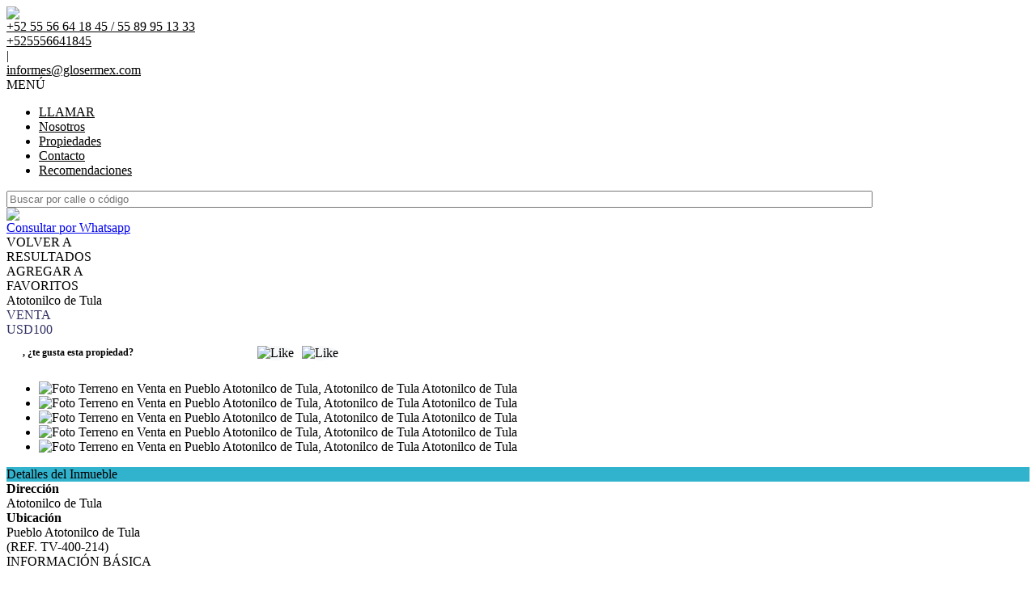

--- FILE ---
content_type: text/html; charset=utf-8
request_url: https://www.glosermex.com/p/5021192-Terreno-en-Venta-en-Pueblo-Atotonilco-de-Tula-Atotonilco-de-Tula
body_size: 19854
content:


<!DOCTYPE html PUBLIC "-//W3C//DTD XHTML 1.0 Transitional//EN" "http://www.w3.org/TR/xhtml1/DTD/xhtml1-transitional.dtd">
<html xmlns="http://www.w3.org/1999/xhtml"  lang="es-AR">
<head>
<meta http-equiv="Content-Type" content="text/html; charset=utf-8" />
<meta name="viewport" content="width=device-width, initial-scale=1, maximum-scale=1, user-scalable=0"/> <!--320-->
<meta content="all" name="robots" />
<meta content="global" name="distribution" />
<meta content="7 days" name="Revisit" />
<meta name="AUTHOR" content="Tokko Broker">
<script type="text/javascript" src="https://static.tokkobroker.com/tfw/js/utils.eb8929bff3ac.js"></script>
<script>

var is_home = false
var is_listado = false

</script>





<!-- Google tag (gtag.js) -->
<script async src="https://www.googletagmanager.com/gtag/js?id=G-17PZHDHJZ9"></script>
<script>
  window.dataLayer = window.dataLayer || [];
  function gtag(){dataLayer.push(arguments);}
  gtag('js', new Date());
  
</script>






  <meta property="og:url" content="https://glosermex.com/p/5021192-Terreno-en-Venta-en-Pueblo-Atotonilco-de-Tula-Atotonilco-de-Tula"/>
  <meta property="og:title" content="Terreno en Venta en Pueblo Atotonilco de Tula - Atotonilco de Tula"/>
  <meta property="og:image" content="https://static.tokkobroker.com/pictures/27397463743976505726786340593205803225389454916457708118219006800168752200972.jpg"/>
  <meta property="og:type" content="article">
  
    <meta property="og:description" content="TV-400-214 
Parque industrial en desarrollo, ubicado al norte del Estado de México colindante con el Estado de Hidalgo. Acceso principal sobre la carretera Jorobas - Tula y a 8 minutos de la Autopista México - Querétaro y de su entronque al Arco Circuito Exterior Mexiquense que conecta hacia la zona del Aeropuerto de CDMX sin cruzar por el centro del área metropolitana, y a 30 minutos al entronque del Arco Norte que conecta los estados de Puebla y Querétaro. El parque cuenta con lotes desde 10,000 m2 en adelante con opción de venta de terrenos, desarrollos BTS (a la medida) en renta o venta, algunos lotes cuentan con opción de espuela de ferrocarril con servicios provistos por KCS y/o Ferromex. Cada lote se entregará con servicios de luz, agua y drenaje a pie de lote, tienen uso de suelo para industria grande, transporte publico frente al acceso principal del parque. Ideal para empresas de manufactura o distribución que requieren amplios espacios muy cerca de la zona metropolitana de la CDMX. Capacidad para construir una sola nave de 75,000 m2 aproximadamente o de acuerdo a proyecto. Amplias alternativas de construcción y oportunidades de operación para distintos tipos de cliente sin importar su giro (químicos, petroquímicos, automotriz, farmacéuticos, alimentos, distribución, etc). 
Si requiere de mayor información por favor comuníquese con nosotros, será un gusto apoyarle a concretar su proyecto."/>
  

  <meta name="twitter:card" content="summary_large_image" />
  <meta name="twitter:title" content="Terreno en Venta en Pueblo Atotonilco de Tula - Atotonilco de Tula" />
  
    <meta name="twitter:description" content="TV-400-214 
Parque industrial en desarrollo, ubicado al norte del Estado de México colindante con el Estado de Hidalgo. Acceso principal sobre la carretera Jorobas - Tula y a 8 minutos de la Autopista México - Querétaro y de su entronque al Arco Circuito Exterior Mexiquense que conecta hacia la zona del Aeropuerto de CDMX sin cruzar por el centro del área metropolitana, y a 30 minutos al entronque del Arco Norte que conecta los estados de Puebla y Querétaro. El parque cuenta con lotes desde 10,000 m2 en adelante con opción de venta de terrenos, desarrollos BTS (a la medida) en renta o venta, algunos lotes cuentan con opción de espuela de ferrocarril con servicios provistos por KCS y/o Ferromex. Cada lote se entregará con servicios de luz, agua y drenaje a pie de lote, tienen uso de suelo para industria grande, transporte publico frente al acceso principal del parque. Ideal para empresas de manufactura o distribución que requieren amplios espacios muy cerca de la zona metropolitana de la CDMX. Capacidad para construir una sola nave de 75,000 m2 aproximadamente o de acuerdo a proyecto. Amplias alternativas de construcción y oportunidades de operación para distintos tipos de cliente sin importar su giro (químicos, petroquímicos, automotriz, farmacéuticos, alimentos, distribución, etc). 
Si requiere de mayor información por favor comuníquese con nosotros, será un gusto apoyarle a concretar su proyecto." />
  

  <meta name="twitter:image" content="https://static.tokkobroker.com/pictures/27397463743976505726786340593205803225389454916457708118219006800168752200972.jpg" />



  <meta name="title" content="Global Services - Soluciones profesionales en Bienes Raíces  - Terreno en Venta en Pueblo Atotonilco de Tula - Atotonilco de Tula" />
  <meta name="description" content="Global Services - Soluciones profesionales en Bienes Raíces  - Terreno en Venta en Pueblo Atotonilco de Tula - Atotonilco de Tula" />


<meta name="keywords" content="Alquiler de naves industriales en Ciudad de México, Alquiler de bodegas en CDMX para logística, Alquiler de bodegas en EdoMex para logística, Propiedades industriales con amplio espacio de almacenamiento, Oficinas en renta cerca de Santa Fe, Oficinas en renta en zonas industriales, Venta de naves industriales en Estado de México, bodegas, bodega, terreno, patio de encierro, CEDIS, centro de distribución, oficina, oficinas, última milla, andenes, racks, last mile, nave industrial, industrial, e-commerce, comercio electrónico, alquiler de naves industriales, alquiler de bodegas industriales, propiedades industriales, inmuebles comerciales, distribución, manufactura, retail, logistica, logisticos, 3PL, almacén, almacenes, docks, " />



<link href="https://fonts.googleapis.com/css?family=Montserrat:400,700|PT+Sans" rel="stylesheet">

<title>Global Services - Soluciones profesionales en Bienes Raíces - Terreno en Venta en Pueblo Atotonilco de Tula - Atotonilco de Tula</title>
<link href="https://static.tokkobroker.com/tfw/css/normalize.7caceed67722.css" rel="stylesheet" />

<link href="https://static.tokkobroker.com/tfw/css/estilo.f0dbf223be20.css" rel="stylesheet" />
<link href="https://static.tokkobroker.com/tfw/css/animate.404020c62cd1.css" rel="stylesheet" />
<link href="https://static.tokkobroker.com/tfw/css/print.1a52917c062b.css" rel="stylesheet" />








<link rel="icon" type="image/png" href="/favicon.ico"/>
<link rel="stylesheet" href="https://static.tokkobroker.com/tfw/css/font-awesome.min.bf0c425cdb73.css">
<link rel="stylesheet" href="https://static.tokkobroker.com/tfw/css/tokko-icons.982773fa9f2d.css">
<link href="https://fonts.googleapis.com/css2?family=Nunito+Sans:ital,wght@0,200;0,300;0,400;0,600;0,700;0,800;0,900;1,200;1,300;1,400;1,600;1,700;1,800;1,900&display=swap" rel="stylesheet">
<link href='https://fonts.googleapis.com/css?family=Yanone+Kaffeesatz:400,300' rel='stylesheet' type='text/css'>
<link href='https://fonts.googleapis.com/css?family=Open+Sans:400,300,700' rel='stylesheet' type='text/css'>
<link href="https://static.tokkobroker.com/tfw/css/jquery.bxslider.dd2e67415640.css" rel="stylesheet" />
<link href="https://static.tokkobroker.com/tfw/css/jquery-ui-1.11.14.201a8b5fc41b.css" />
<script src="https://static.tokkobroker.com/tfw/js/jquery-1.10.1.min.4b5f62f5d972.js"></script>
<script src="https://static.tokkobroker.com/tfw/js/jquery-ui-1.11.14.42fbc7043183.js"></script>
<script type="text/javascript" src="https://static.tokkobroker.com/tfw/js/jquery.sticky.112dbba9abde.js"></script>
<script type="text/javascript">var switchTo5x=true;</script>


<script type="text/javascript" src="https://static.tokkobroker.com/tfw/js/jquery.youtubebackground.80e8f9c0ae6c.js"></script>

<script type="text/javascript" src="https://ss.sharethis.com/loader.js"></script>
<script type="text/javascript" src="https://ws.sharethis.com/button/buttons.js"></script>

<script>
  function fh_star_unstar_prop(evt, prop_id ){
    evt.preventDefault();
    star_unstar_prop(prop_id);
  }

  function star_unstar_prop(id){
    if ($('.star-'+id).is(":visible")){
        star_remove_prop(id)
    }else{
        star_prop(id)
    }
  }

  function star_prop(id){
    /**
     * Marca una propiedad como Favorita.
     * Agrega 1 al contador de Propiedades Favoritas de la página.
     * En los templates viejos, muestra el contador, si no era visible.
     * En los templates nuevos, cambia el valor también para el contador del menu mobile.
    */
    $('.star-'+id).show();
    var jqxhr = $.ajax('/add_star/'+id)
    .done(function(result){
        let old_value = parseInt($('#favcounter').html())
        let new_value = old_value + 1
        $('#favcounter').html(new_value)

        //si hay menu mobile (nuevos templates)
        if($('#m-favcounter').length > 0){
            $('#m-favcounter').html(`(${new_value})`)
        }else{
            $('#fav-btn').show();
        }
    })
}

function star_remove_prop(id){
    /**
     * Desmarca una propiedad como Favorita.
     * Resta 1 al contador de Propiedades Favoritas de la página.
     * En los templates viejos, oculta el contador, si se llegó a 0 favoritas.
     * En los templates nuevos, cambia el valor también para el contador del menu mobile.
    */
    $('.star-'+id).hide();
    var jqxhr = $.ajax('/remove_star/'+id)
    .done(function(result){
        let old_value = parseInt($('#favcounter').html())
        let new_value = old_value - 1
        $('#favcounter').html(new_value)
        if($('#m-favcounter').length > 0){
            if(new_value == 0){
                $('#m-favcounter').html('')
            }else{
                $('#m-favcounter').html(`(${new_value})`)
            }
        }else{
            if (new_value < 1){ $('#fav-btn').hide();}
        }
        if($('#favprop_'+id).length > 0)
          $('#favprop_'+id).remove()
        if(new_value == 0){
          $('#no-favourites-message').show();
        }
    })
}

</script>

</head>

<style>
  :root {
  --color-background-b: #ffffff;
  --color-opposite-b: #000000;
}
.bgcolorB {background-color: var(--color-background-b) !important; }
.colorOppositeB{color: var(--color-opposite-b) !important;}
.bgcolorA {background-color: #ffffff !important; }
.bgcolorC {background-color: #32b3cd !important; border-color: #333366 !important; }
.bgcolorCwithText {background-color: #32b3cd !important; color: #000000!important;}
.textColorC{color: #32b3cd!important;}
.textColorCopositte{color: #000000!important;}
.detalleColor { background-color: #333366 !important ; color: #FFFFFF !important ;}
.colorDetalleAfter::after { color: #333366 !important ; }
.detalleColorText { color: #333366 !important ; }
#buscador02 .selectbox .selected {
  background-color: #333366 !important ;
  color: #FFFFFF !important ;
}
.detallefocus option:selected,
.detallefocus option:active,
.detallefocus option:focus,
.detallefocus option:checked  {
  background-color: #333366 !important ;
  color: #FFFFFF !important ;
}

.multiple_selected {
   background-color: #333366 !important ;
   color: #FFFFFF !important ;
}
.btn.stroke-btn{
  color:  #32b3cd !important;
  border: 2px solid #32b3cd !important;
}

.btn.stroke-opposite-btn{
  color:  #000000 !important;
  border: 2px solid #000000 !important;
}

.detalleColor a { color: #FFFFFF !important; }
.detalleColorC { color: #333366 !important; }


button, input[type="button"] {
  background-color: #333366 !important;
  color: #FFFFFF !important ;
}

#map-canvas button, #map-canvas input[type="button"] { background-color: inherit !important ; color: inherit !important; }
.home_adv_srch_opt .nav-pills li.nav-item a.nav-link.active:before{
  background-color: #32b3cd;
}
</style>
<body class="
  
    bgcolorA
    
      
     
    
      header-whatsapp
    
  
  show-wa-widget
  ">
  




  
      



<header id="headerfull_box" class="bgcolorB borderColorC">
	<div id="header" >
        <div id="logo"><a href="/"><img src="https://static.tokkobroker.com/tfw_images/9730_Global%20Services/logocompletoF.png" /></a></div>
        <div id="mobile_menu">
	        
        		<a href="tel:+52 55 56 64 18 45 / 55 89 95 13 33">
              <span class="fa-stack fa-lg">
                <i class="fa fa-circle fa-stack-2x"></i>
                <i class="fa fa-phone fa-stack-1x fa-inverse"></i>
              </span>
        		</a>
			    
          <span id="openmenu" class="fa-stack fa-lg">
            <i class="fa fa-circle fa-stack-2x"></i>
            <i class="fa fa-bars fa-stack-1x fa-inverse"></i>
          </span>
        </div>

        <div id="data_contacto" style="color: #000000">
            
            <div id="tel"><a href="tel:+52 55 56 64 18 45 / 55 89 95 13 33" style="color: #000000"><i class="fa fa-phone" style="font-size:16px;"></i> <div>+52 55 56 64 18 45 / 55 89 95 13 33</div></a></div>
            
            
              <div id="tel2">
                <a href="https://api.whatsapp.com/send?phone=525556641845&text=Quisiera contactarme con ustedes" target="_blank" style="color: #000000">
                  <div id="whatsapp"></div> <div>+525556641845</div>
                </a>
              </div>
            
             <span class="pipe">|</span> 
            
            <div id="email"><a style="color: #000000" href="mailto:informes@glosermex.com">informes@glosermex.com</a></div>
            

            
            <a href="https://www.facebook.com/glosermex" target="_blank" class="redes" rel="nofollow"><div id="fb"></div></a>
            
            
                        
            
            <a href="https://www.instagram.com/glosermex/" target="_blank" class="redes" rel="nofollow"><div id="ig"></div></a>
            
            
        </div>

    </div>
    <div id="mobile-menu-mini" style="color: #000000">MENÚ</div>
    <nav id="menu_barra">
        <ul id="menu">
		      
            <li class="mobile-mini-item">
              <a href="tel:+52 55 56 64 18 45 / 55 89 95 13 33" style="color: #000000">
                LLAMAR
              </a>
            </li> 
          
          
            <li>
              <a href="/s/Nosotros" style="color: #000000">
                Nosotros
              </a>
            </li>
          
            <li>
              <a href="/Propiedades" style="color: #000000">
                Propiedades
              </a>
            </li>
          
            <li>
              <a href="/Contacto" style="color: #000000">
                Contacto
              </a>
            </li>
          
            <li>
              <a href="/s/Recomendaciones" style="color: #000000">
                Recomendaciones
              </a>
            </li>
          

        </ul>
        <div id="buscador_rapido"><input type="text" id="fastsearch" placeholder="Buscar por calle o código" style="width:84%;"/><i class="fa fa-search" style="font-size:13px;cursor:pointer" onclick="fastsearch()"></i></div>
    </nav>

<script>
function fastsearch(){
  if($('#fastsearch').val().trim() != ""){
    window.location = '/Full_search?q='+$('#fastsearch').val()
  }
}

$('#fastsearch').keypress(function (e) {
 var key = e.which;
 if(key == 13){
    window.location = '/Full_search?q='+$('#fastsearch').val()
  }
});
</script>
</header>

  
  





<link href='https://fonts.googleapis.com/css?family=Oswald:400,300' rel='stylesheet' type='text/css'>
<link rel="stylesheet" href="https://static.tokkobroker.com/tfw/css/jquery.mCustomScrollbar.e1994d46305b.css" />
<link rel="preconnect" href="https://fonts.googleapis.com">
<link rel="preconnect" href="https://fonts.gstatic.com" crossorigin>

<style>
    @media (max-width: 800.98px) {
        .show-wa-widget .whatsapp-widget{
            bottom: 60px!important;
        }
        .show-cliengo-widget #chatIframe.collapsed-height{
            bottom: 40px !important;   
        }
        .show-wa-widget.show-cliengo-widget .whatsapp-widget{
            bottom: 124px!important;
        }
    }

    .book-visit-btn {
        display: inline-block;
        background-color: #DF1517;
        color: white !important;
        padding: 10px 16px;
        border-radius: 8px;
        text-decoration: none;
        font-weight: 700;
        font-size: 14px;
        margin: 15px 0;
        transition: background-color 0.3s ease;
        text-align: center;
        width: 100%;
        box-sizing: border-box;
    }
    
    .book-visit-btn:hover {
        background-color: #e53e3e;
        color: white !important;
        text-decoration: none;
    }
    
    .book-visit-btn i {
        margin-right: 8px;
        font-size: 20px;
    }
</style>

<div id="big_slides_container" style="display:none;">
	<div id="big_slides_close" onClick="close_enlarged()"></div>
	<div id="big_slides_prev" onClick="prev_enlarged()"></div>
	<div id="big_slides_next" onClick="next_enlarged()"></div>
    <img id="big_img" onload="center()">
</div>

<script>
$("body").addClass("prop-detail");
function center(){
var parent_height = $('#big_img').parent().height();
var parent_width = $('#big_img').parent().width();

var image_height = $('#big_img').height();
var image_width = $('#big_img').width();

var top_margin = (parent_height - image_height)/2;
var left_margin = (parent_width - image_width)/2;

var next_margin = left_margin + image_width - 50;
var close_margin = left_margin + image_width - 40;
var close_top = top_margin - 40;

$('#big_img').css( 'margin-top' , top_margin);
$('#big_img').css( 'margin-left' , left_margin);
$('#big_slides_prev').css( 'margin-left' , left_margin);
$('#big_slides_next').css( 'margin-left' , next_margin);
$('#big_slides_close').css ( 'margin-top', close_top);
$('#big_slides_close').css ( 'margin-left', close_margin);
}

function star_unstar_property(id){
    if ($('#starprop i').hasClass('fa-star')){
        star_remove_property(id)
    }else{
        star_property(id)
    }
}

function star_property(id){
var jqxhr = $.ajax('/add_star/'+id)
.done(function(result){
    $('#starprop i').removeClass('fa-star-o')
    $('#starprop i').addClass('fa-star')
    $('#starprop div').html("Remover De <br/>Favoritos")
    $('#favcounter').html(parseInt($('#favcounter').html())+1)
    $('#fav-btn').show();

})
}

function star_remove_property(id){
$('.star-'+id).hide();
var jqxhr = $.ajax('/remove_star/'+id)
.done(function(result){
    $('#starprop i').addClass('fa-star-o')
    $('#starprop i').removeClass('fa-star')
    $('#starprop div').html("Agregar a<br/>Favoritos")
    $('#favcounter').html(parseInt($('#favcounter').html())-1)
    if (parseInt($('#favcounter').html()) < 1){ $('#fav-btn').hide();}
})
}

</script>



<a class="whatsappcontact-box" href="https://wa.me/525556641845?text=Hola, me interesa la propiedad Atotonilco de Tula (TV-400-214) que vi en la web. Click para ver: https://glosermex.com/p/5021192-Terreno-en-Venta-en-Pueblo-Atotonilco-de-Tula-Atotonilco-de-Tula">
  <div id="whatsappcontact">
        <img src="https://static.tokkobroker.com/tfw/img/whatsappconnect.64202ba07afd.svg" />
        <div id="whatsappcontacttxt">Consultar por Whatsapp</div>
  </div>
</a>










<style type="text/css">
    #modal-overlay{
        position: fixed;
        z-index: 9998;
        top: 0;
        right:0;
        bottom:0;
        left: 0;
        background-color: rgba(0, 0, 0, 0.4);
        display: flex;
    }

    #modal, #modal-success{
        z-index: 9999 !important;
        width:600px;
        height:400px;
        background-color:white;
        border-radius:16px;
        padding: 30px;
        margin:auto;
        display: flex;
        flex-direction: column;
        align-items: center;
    }

    #modal-success { justify-content: center;}

    .feedback-icon {
        height: 80px !important;
        padding:4px;
    }

    .feedback-like-sentece {
        font-style: normal;
        font-weight: bold;
        font-size: 20px;
        line-height: 27px;
        color: #1A4958;
    }

    .feedback-like-caption {
        font-style: normal;
        font-weight: bold;
        font-size: 10px;
        line-height: 12px;
        align-items: center;
        text-align: center;
        letter-spacing: 0.05em;
        text-transform: uppercase;
        color: #386DF4;
        margin-top: 10px;
    }

    textarea{
        padding-left: 30px;
        padding-top: 20px;
        font-size: 20px;
        font-style: normal;
        font-weight: normal;
        font-size: 14px;
        line-height: 19px;
        color: #1A4958;
    }

    textarea::placeholder {
        font-style: normal;
        font-weight: normal;
        font-size: 14px;
        line-height: 19px;
        color: #82919A;
      }

    #feedback_comment{
        background-color: #F4F6F8;
        width: 100%;
        height: 120px;
        border-radius:16px;
        border: none;
        resize: none;
        margin-top: 30px;
        padding:20px;
        font-size:14px !important;
    }
    .send-button{
        color: white;
        background-color: #DF1E02;
        padding: 11px 24px;
        border-radius:10px;
        font-size: 14px;
        font-weight:bold;
    }    
    
    .cancel-button{
        color: #DF1E02;
        padding: 11px 24px;
        border-radius:10px;
        font-size: 14px;
        font-weight:bold;
    }

    .success-text{
        font-size: 20px;
        font-weight: bold;
        color: #068B5B;
        margin-bottom: 20px;
        text-align: center;
    }

    .feedback-success{ width: 70px; margin-bottom: 20px;}

    .review-buttons{
        display: flex;
        align-self: end;
        margin-top: 20px;
    }

    /* @media (max-width: 850px) {

        #modal-overlay{
            background-color: transparent;
        }
        
        #modal, #modal-success{
            z-index: 9999 !important;
            width:100%;
            height:auto;
            background-color:white;
            border-radius: 70px 70px 0 0;
            padding: 30px;
            margin:auto;
            display: flex;
            flex-direction: column;
            align-items: center;
            position: absolute;
            bottom: 0;
            justify-content: space-between;
            box-shadow: 12px 0px 8px rgba(0, 0, 0, 0.1);
        }

        #st-2 {
            z-index: 8000 !important;
        }

        #modal-success { justify-content: center;}

        .review-buttons{
            display: flex;
            flex-direction: column-reverse;
            margin-top: 20px;
            align-self: center;
            width:100%;
        }

        .cancel-button, .send-button{
            width: 100%;
            line-height: 20px;
            text-align: center;
            margin-bottom: 20px;
        }

        #feedback_comment{
            min-height: 110px;
        }

        .feedback-icon {
            height: 100px !important;
            padding:4px;
            margin-top: 20px;
        }

        .review-button{
            padding: 10px 10px !important;
            font-size: 12px !important;
        }
        .feedback-icon-selected{
            padding: 0 !important;
        }
    } */
    #modal, 
    #modal-success {
        margin: auto 20px;
    }
    @media (min-width: 576px) {
        #modal, 
        #modal-success {
            margin: auto auto;
        }
    }
</style>

<div id="modal-overlay" style="display: none">
    <div id="modal">
        <img class="feedback-icon" alt="Me gusta" />
        <div class="feedback-like-sentece"></div>
        <textarea type="text" id="feedback_comment" name="name"></textarea>
        <div class="feedback-like-caption"> Tu feedback sólo será visible por el agente que te envió la propiedad</div>
        <div class="review-buttons">
            <div style="cursor: pointer;" onclick="$('#modal-overlay').hide();" class="cancel-button">Cancelar</div>
            <div style="cursor: pointer;" onclick="" class="send-button">Calificar</div>
        </div>
    </div>
    <div id="modal-success" style="display: none">
        <img class="feedback-success" />
        <div class="success-text"></div>
    </div>
</div>

<script>

    let feedback;

    function show_feedback_modal(like) {
	    $('#modal-overlay').show();
        $('#modal').show();
        if (like) {
            feedback = "like"
            $(".feedback-icon").attr("src","https://static.tokkobroker.com/tfw/img/iconFeedback.177ddae3a89b.svg");
	        $('.feedback-like-sentece').html("Me gusta esta propiedad");
            $("#feedback_comment").attr("placeholder","Podes dejar un comentario");
        } else {
            feedback = "dislike"
            $(".feedback-icon").attr("src","https://static.tokkobroker.com/tfw/img/iconFeedbackNo.f8821c8cb0f1.svg");
	        $('.feedback-like-sentece').html("No me gusta esta propiedad");
            $("#feedback_comment").attr("placeholder","Podes dejar un comentario");
        }
    }


    
    $(".send-button").click(function(){
        let comment = $("#feedback_comment").val();
        var clientStorage = window.localStorage;
        let client_id = clientStorage.getItem('clientID')
        let agent_id = clientStorage.getItem('agentID')
        if (!agent_id) {
            agent_id = '90422'
        }

        $.ajax({
            url: "https://tokkobroker.com/property/feedback_ficha_info_from_contact?feedback="+feedback+"&comment="+comment+"&ficha_hash=&client_id="+client_id+"&agent_id="+agent_id+"&prop_id=5021192",
            type: "GET",
            crossDomain: true,
            success: function (result) {
                $(".feedback-success").attr("src","https://static.tokkobroker.com/tfw/img/exito.da5eddd14b02.svg");
	            $('.success-text').html("¡Tu calificación ha sido enviada!");
                $('#modal').hide();
                $('#modal-success').show();
                setTimeout(function(){
                $('#modal-overlay').hide();
                $('#modal-success').hide();
                if (feedback == "like") {
                    show_like_feedback();
                } else {
                    show_dislike_feedback();
                }
                $("#feedback_comment").val("");
                }, 2000)
            },
            error: function (xhr, status) {
                $("#feedback_comment").val("");
                $('#modal-overlay').hide();
                $('#modal').hide();
            }
        });
    })
</script>

<div id="property_detail_wrapper" class="content_wrapper">
    <div id="property_detail_content">
            <div id="header_ficha">
                <div id="ficha_iconos_header_box" class="noprint" style="text-transform:uppercase;">
                    <div onclick="window.history.back()" class="ficha_iconos_header" style="color: #000000 !important;"><i class="fa fa-toggle-left"></i> <div> Volver a<br/>Resultados</div></div>
                    
                        <div id="starprop" class="ficha_iconos_header" onclick="star_unstar_property(5021192)" style="color: #000000 !important;"><i class="fa fa-star-o"></i> <div>Agregar a<br />Favoritos</div></div>
                    
                    

                    

                    





                </div>

                <div class="titulo_header" style="color: #000000">
                    <div>
                        <div class="title-address">Atotonilco de Tula</div>
                        <div class="detalleColorC operations-box">
                        
                            
                                <div class="operation-div"><div class='operation-type-div operation-type-div-venta'>VENTA</div> <div class='venta'><div class='operation-val op-venta' > <span>USD100</span> </div></div></div>
                            
                        
                        </div>
                    </div>
                    <div style="width: 34%;" id="show_or_hide_feedback" class="tfw-classic">
                        



<style>
    #feedback_buttons, #feedback_liked, #feedback_disliked {
        display: flex;
        align-items: center;
        background-color: white;
        padding: 10px 20px;
        border-radius: 16px;
        justify-content: space-between;
    }

    .feedback-button {
        background-color: #F7F8FA;
        border-radius: 50%;
        cursor: pointer;
        height: 40px;
    }

    .img-and-text-feedback{
        display: flex;
        align-items: center;
    }
    .feedback-icon-selected {
        padding:4px;
        height: 40px;
    }

    .feedback-question {
        font-style: normal;
        font-weight: bold;
        font-size: 12px;
        line-height: 19px;
        color:#000000!important;
    }

    .review-button{
        color: #DF1E02;
        padding: 11px 12px;
        border-radius:12px;
        font-size: 10px;
        font-weight:bold;
        border: 2px solid #DF1E02;
    }

    

    
   
    @media (max-width: 850px) {
        .tfw-classic #feedback_buttons, 
        .tfw-classic #feedback_liked, 
        .tfw-classic #feedback_disliked {
            position: fixed;
            bottom: 0;
            left: 0;
            width: 100%;
            background-color: white;
            border-radius: 16px 16px 0 0;
            z-index: 9990 !important;
            justify-content: flex-start;
            box-shadow: 6px 0px 8px 0px rgba(92, 4, 4, 0.15);    
        }
        .tfw-classic .feedback-question {
            font-size: 12px;
            width: 35%;
        }
        .tfw-classic .feedback-answer {
            font-size: 12px;
            width: 50%;
        }
        .tfw-classic .review-button {
            border: none;
        }
    }


</style>

<div id="feedback_buttons">
    <div class="feedback-question">
        <span>, </span><span>¿te gusta esta propiedad?</span></div>
    <div style="display: flex;">
        <div onclick="show_feedback_modal(true);" style="margin-right: 10px;" class=""><img class="feedback-button" alt="Like" src="https://static.tokkobroker.com/tfw/img/iconFeedback.177ddae3a89b.svg" /></div>
        <div onclick="show_feedback_modal(false);" class=""><img class="feedback-button" alt="Like" src="https://static.tokkobroker.com/tfw/img/iconFeedbackNo.f8821c8cb0f1.svg" /></div>
    </div>
</div>

<div id="feedback_liked" style="display: none;">
    <div class="img-and-text-feedback">
        <img class="feedback-icon-selected" alt="Like" src="https://static.tokkobroker.com/tfw/img/iconFeedback.177ddae3a89b.svg" />
        <div class="feedback-question feedback-answer">Te gusta esta propiedad</div>
    </div>
    <div style="cursor: pointer;" onclick="reset_feedback_buttons();" class="review-button">Volver a calificar</div>
</div>

<div id="feedback_disliked" style="display: none;">
    <div class="img-and-text-feedback">
        <img class="feedback-icon-selected" alt="Dislike" src="https://static.tokkobroker.com/tfw/img/iconFeedbackNo.f8821c8cb0f1.svg" />
        <div class="feedback-question feedback-answer">No te gusta esta propiedad</div>
    </div>
    <div style="cursor: pointer;" onclick="reset_feedback_buttons();" class="review-button">Volver a calificar</div>
</div>


<script>

    function reset_feedback_buttons() {
        $("#feedback_buttons").show();
        $("#feedback_liked").hide();
        $("#feedback_disliked").hide();
    }

    function show_like_feedback(){
        $("#feedback_buttons").hide();
        $("#feedback_liked").show();
        $("#feedback_disliked").hide();
    }

    function show_dislike_feedback(){
        $("#feedback_buttons").hide();
        $("#feedback_liked").hide();
        $("#feedback_disliked").show();
    }


    function show_feedback_buttons(){
        if ("" == "liked") {
            show_like_feedback();
        } else if ("" == "disliked") {
            show_dislike_feedback();
        } else {
            reset_feedback_buttons();
        }
    }

    show_feedback_buttons();

    var clientStorage = window.localStorage;
    if('' == 'true') {
        clientStorage.setItem('clientID', '');
        clientStorage.setItem('agentID', '');
        clientStorage.setItem('agent_name', '');
        clientStorage.setItem('agent_phone', '');
        clientStorage.setItem('agent_cellphone', '');
        clientStorage.setItem('agent_email', '');
        clientStorage.setItem('agent_picture', '');
        clientStorage.setItem('branch_name', '');
        clientStorage.setItem('branch_phone', '');
        clientStorage.setItem('branch_email', '');
    } else {
        $('#feedback_buttons').hide();
    }

    $(document).ready(function() {
        let clientID = clientStorage.getItem('clientID')
        let agentID = clientStorage.getItem('agentID')
        if (agentID && clientID != 'None') {
            let agent_name = clientStorage.getItem('agent_name')
            let agent_phone = clientStorage.getItem('agent_phone')
            let agent_cellphone = clientStorage.getItem('agent_cellphone')
            let agent_email = clientStorage.getItem('agent_email')
            let agent_picture = clientStorage.getItem('agent_picture')
            let branch_name = clientStorage.getItem('branch_name')
            let branch_phone = clientStorage.getItem('branch_phone')
            let branch_email = clientStorage.getItem('branch_email')

            $(".producer-img img").attr('src', agent_picture)
            $("#producer_name").html(agent_name)
            $(".producer-email").attr("title", agent_email)
            $(".producer-email a").attr("href", agent_email)
            $(".producer-email a div").html(agent_email)
            $(".producer-phone a").attr("href", agent_phone)
            $(".producer-phone a div").html(agent_phone)
            $(".producer-cellphone a").attr("href", agent_cellphone)
            $(".producer-cellphone a div").html(agent_cellphone)

            $("#branch_name").html("Sucursal" +" "+ branch_name)
            $(".branch-email").attr("title", branch_email)
            $(".branch-email a").attr("href", branch_email)
            $(".branch-email a div").html(branch_email)
            $(".branch-phone a").attr("href", branch_phone)
            $(".branch-phone a div").html(branch_phone)
        }
    
        if (clientID != 'None' && agentID && '' != 'liked' && '' != 'disliked') {
            $('#feedback_buttons').show();
            
        } else {
            $('#feedback_buttons').hide();
            $(".prop_contact_btn").addClass('db-xsd')
        }

        
        if (window.innerWidth < 850) {
            $('#feedback_buttons').hide();
            $('#feedback_liked').hide();
            $('#feedback_disliked').hide();
            if (clientID != 'None' && agentID) {
                window.addEventListener("scroll", function () {
                    var value = window.scrollY + window.innerHeight;
                    var mobile_property_detail = $('#ficha_detalle_mobile').offset().top + $('#ficha_detalle_mobile').outerHeight();
                    if (value > mobile_property_detail) {
                        $('#st-2').css({top: mobile_property_detail, position:'absolute', width: '90%', margin:'0 auto'});
                        $('#ficha_informacion_basica').css({margin: '75px 0 0 0'});
                        $('#ficha_alqtemp_table').css({margin: '75px 0 0 0'});
                        show_feedback_buttons()
                    } else {
                        $('#feedback_buttons').hide();
                        $('#feedback_liked').hide();
                        $('#feedback_disliked').hide();
                        $('#st-2').css({bottom: '0', position:'fixed', top: 'initial', width: '100%', 'z-index': 'auto'});
                        $('#ficha_informacion_basica').css({margin: '0px'});
                        $('#ficha_alqtemp_table').css({margin: '0px'});
                    }
                })
            }
        }
        
    })

</script>


                    </div>
                </div>
            </div>
<script>

$(document).ready(function() {
    if ($('.operation-type-div-renta-temporal').length){
        $("#ficha_alqtemp_table").show()
    }
    has_temp_rent = 'False'
    if($('#ask_for_price').length!==0 | has_temp_rent != 'True'){
        $('#btn_show').hide()
        $('#ficha_alqtemp_table').hide()
    }else{
        $('#btn_show').show()
        $('#ficha_alqtemp_table').show()
    }
})

function show_temp_rent() {
    $('html, body').animate({
        scrollTop: ($('#ficha_alqtemp_table').offset().top - $("#header_box").height() - $("#datahead_box").height() - 30)
    }, 1000);
}
</script>

<div class="container-ficha">
    <div id="ficha-left">
        <div id="ficha_multimedia_container">
            <div id="ficha_slider">
                <ul class="slides" onClick="enlarge()">
                    
                        
                            
                                <li data-thumb="https://static.tokkobroker.com/pictures/27397463743976505726786340593205803225389454916457708118219006800168752200972.jpg"> <img src="https://static.tokkobroker.com/pictures/27397463743976505726786340593205803225389454916457708118219006800168752200972.jpg"  class="zoomImg" alt="Foto Terreno en Venta en Pueblo Atotonilco de Tula, Atotonilco de Tula Atotonilco de Tula" title="Foto Terreno en Venta en Pueblo Atotonilco de Tula, Atotonilco de Tula Atotonilco de Tula número 1" /></li>
                            
                                <li data-thumb="https://static.tokkobroker.com/pictures/27261063869009926596716658029342395440367326409594147678394772293058616211048.jpg"> <img src="https://static.tokkobroker.com/pictures/27261063869009926596716658029342395440367326409594147678394772293058616211048.jpg"  class="zoomImg" alt="Foto Terreno en Venta en Pueblo Atotonilco de Tula, Atotonilco de Tula Atotonilco de Tula" title="Foto Terreno en Venta en Pueblo Atotonilco de Tula, Atotonilco de Tula Atotonilco de Tula número 2" /></li>
                            
                                <li data-thumb="https://static.tokkobroker.com/pictures/30318000721803791177998016001460663228462877338042184978176936413981538456520.jpg"> <img src="https://static.tokkobroker.com/pictures/30318000721803791177998016001460663228462877338042184978176936413981538456520.jpg"  class="zoomImg" alt="Foto Terreno en Venta en Pueblo Atotonilco de Tula, Atotonilco de Tula Atotonilco de Tula" title="Foto Terreno en Venta en Pueblo Atotonilco de Tula, Atotonilco de Tula Atotonilco de Tula número 3" /></li>
                            
                                <li data-thumb="https://static.tokkobroker.com/pictures/43555538081971445484841626458565358543716748771442690061758867486017371542348.jpg"> <img src="https://static.tokkobroker.com/pictures/43555538081971445484841626458565358543716748771442690061758867486017371542348.jpg"  class="zoomImg" alt="Foto Terreno en Venta en Pueblo Atotonilco de Tula, Atotonilco de Tula Atotonilco de Tula" title="Foto Terreno en Venta en Pueblo Atotonilco de Tula, Atotonilco de Tula Atotonilco de Tula número 4" /></li>
                            
                                <li data-thumb="https://static.tokkobroker.com/pictures/18041945493621246639752535964116394149293257524538566935619502555229218401746.jpg"> <img src="https://static.tokkobroker.com/pictures/18041945493621246639752535964116394149293257524538566935619502555229218401746.jpg"  class="zoomImg" alt="Foto Terreno en Venta en Pueblo Atotonilco de Tula, Atotonilco de Tula Atotonilco de Tula" title="Foto Terreno en Venta en Pueblo Atotonilco de Tula, Atotonilco de Tula Atotonilco de Tula número 5" /></li>
                                                        
                        
                    
                </ul>
            </div>
            <div id="ficha_slider_video" style="display:none">
                <div class="video_slides" style="height:100% !important">
                    
                </div>
            </div>
        </div>
        <div id="ficha_detalle_mobile" style="color:#000 !important;">
            <div id="ficha_detalle_head_mobile" class="bgcolorC">Detalles del Inmueble</div>
            <div id="ficha_detalle_cuerpo_mobile">
                <div class="ficha_detalle_item"><b>Dirección</b><br/>Atotonilco de Tula</div>
                <div class="ficha_detalle_item"><b>Ubicación</b><br/>Pueblo Atotonilco de Tula</div>
                
                
                <div id="ficha_detalle_ref_mobile">(REF. TV-400-214)</div>
            </div>
        </div>
        <script>
            var current_ix = 0;
            function enlarge(){
                src = $("#slider_thumbs").find(".active").find(".slider-thumb").data("big");
                if (src == undefined){
                    src = 'images/no_image.jpg';
                }
                $('#big_img').attr('src', src);
                $("#big_slides_container").height($(window).height());
                $("#big_slides_container").width($(window).width());
                current_ix = $("#slider_thumbs").find("a").index($("#slider_thumbs").find(".active"));
                $("#big_slides_container").show();
                next_enlarged()
                prev_enlarged()
            }
            function next_enlarged(){
                if ($("#slider_thumbs").find("a").length-1 == current_ix){
                    next_ix = 0;
                }else{
                    next_ix = current_ix + 1;
                }
                $('#big_img').attr('src', $("#slider_thumbs").find("a").eq(next_ix).find('img').data("big"));
                current_ix = next_ix;
            }

            function prev_enlarged(){
                if (current_ix == 0){
                    next_ix = $("#slider_thumbs").find("a").length-1;
                }else{
                    next_ix = current_ix - 1;
                }
                $('#big_img').attr('src', $("#slider_thumbs").find("a").eq(next_ix).find('img').data("big"));
                current_ix = next_ix;
            }

            function close_enlarged(){
                $("#big_slides_container").hide();
            }
        </script>
        <div id="ficha_desc" style="color: #000000 !important;">
            
            


<section id="ficha_informacion_basica" style="color: #000000 !important; width: 100%;">
<div class="titulo2">INFORMACIÓN BÁSICA</div>
    <ul class="ficha_ul" id="lista_informacion_basica">
        

        

        

        

        

        

        

        

        
          
              <li><i class="fa fa-check detalleColorC"></i>Antigüedad : A Estrenar</li>
          
        

        

        

        

        

        

        
          <li><i class="fa fa-check detalleColorC"></i>Crédito: Sin especificar</li>
        
    </ul>
</section>
<script>
  if( $("#lista_informacion_basica li").length == 0 ){ $("#ficha_informacion_basica").hide(); }
</script>


            


<section id="ficha_superficies" style="color: #000000 !important; width: 100%;">
<div class="titulo2">SUPERFICIES</div>
    <ul class="ficha_ul" id="lista_superficies">
      

      
        <li><i class="fa fa-check detalleColorC"></i>Cubierta: 118272 m²</li>
      

      

      

      
        <li><i class="fa fa-check detalleColorC"></i>Total Construido: 118272 m²</li>
      

      

      

    </ul>
</section>
<script>
  if( $("#lista_superficies li").length == 0 ){ $("#ficha_superficies").hide(); }
</script>
            




            
                <div class="prop-desc-box">
                    <div class="titulo2">DESCRIPCIÓN</div>
                    
                        <div id="prop-desc">TV-400-214 
Parque industrial en desarrollo, ubicado al norte del Estado de México colindante con el Estado de Hidalgo. Acceso principal sobre la carretera Jorobas - Tula y a 8 minutos de la Autopista México - Querétaro y de su entronque al Arco Circuito Exterior Mexiquense que conecta hacia la zona del Aeropuerto de CDMX sin cruzar por el centro del área metropolitana, y a 30 minutos al entronque del Arco Norte que conecta los estados de Puebla y Querétaro. El parque cuenta con lotes desde 10,000 m2 en adelante con opción de venta de terrenos, desarrollos BTS (a la medida) en renta o venta, algunos lotes cuentan con opción de espuela de ferrocarril con servicios provistos por KCS y/o Ferromex. Cada lote se entregará con servicios de luz, agua y drenaje a pie de lote, tienen uso de suelo para industria grande, transporte publico frente al acceso principal del parque. Ideal para empresas de manufactura o distribución que requieren amplios espacios muy cerca de la zona metropolitana de la CDMX. Capacidad para construir una sola nave de 75,000 m2 aproximadamente o de acuerdo a proyecto. Amplias alternativas de construcción y oportunidades de operación para distintos tipos de cliente sin importar su giro (químicos, petroquímicos, automotriz, farmacéuticos, alimentos, distribución, etc). 
Si requiere de mayor información por favor comuníquese con nosotros, será un gusto apoyarle a concretar su proyecto.</div>
                    
                </div>
                <script>
                    var prop_desc = proccess_prop_desc($('#prop-desc').text());
                    $('#prop-desc').html(prop_desc);
                </script>
            
            
        </div>
        <script>
            // using jQuery
            function getCookie(name) {
                var cookieValue = null;
                if (document.cookie && document.cookie != '') {
                    var cookies = document.cookie.split(';');
                    for (var i = 0; i < cookies.length; i++) {
                        var cookie = jQuery.trim(cookies[i]);
                        if (cookie.substring(0, name.length + 1) == (name + '=')) {
                            cookieValue = decodeURIComponent(cookie.substring(name.length + 1));
                            break;
                        }
                    }
                }
                return cookieValue;
            }

            function csrfSafeMethod(method) {
                return (/^(GET|HEAD|OPTIONS|TRACE)$/.test(method));
            }

            $.ajaxSetup({
                beforeSend: function(xhr, settings) {
                    if (!csrfSafeMethod(settings.type) && !this.crossDomain) {
                        xhr.setRequestHeader("X-CSRFToken", '581sH0e8tpYqkvNUpqtghvVdY427wu6t946M13ZDf4Ovz6sKLK8pz3ZmIfc8zPcv');
                    }
                }
            });

            var sending = false;

            function validate_mail(mail){
                var filter = /[\w-\.]{1,}@([\w-]{1,}\.)*([\w-]{1,}\.)[\w-]{2,4}/;
                if(filter.test(mail))
                    return true;
                else
                    return false;
            }


            function is_form_valid(){
                if ($("#contact_name").val().trim() == "" & $("#contact_phone").val().trim() == "" & $("#contact_cellphone").val().trim() == "" & $("#contact_email").val().trim() == ""){
                    $("#contact_name").attr("placeholder", "Por favor complete su nombre");
                    $("#contact_phone").attr("placeholder", "Por favor complete su teléfono");
                    $("#contact_cellphone").attr("placeholder", "Por favor complete su celular");
                    $("#contact_email").attr("placeholder", "Por favor complete su e-mail");
                    return false;
                }

                if( validate_mail($("#contact_email").val()) == false ){
                    $("#contact_email").attr("style","border-color:red");
                    $("#error_email").show();
                    return false;
                }

                return true
            }

            function send_webcontact(){
                if (!sending & is_form_valid()){
                    $("#error_email").hide();
                    sending = true;
                    $("#ficha_send").html("ENVIANDO")
                    data = {"property_id": '5021192',
                            "name": $("#contact_name").val(),
                            "phone": $("#contact_phone").val(),
                            "cellphone": $("#contact_cellphone").val(),
                            "email": $("#contact_email").val(),
                            "operation": $("#contact_operation").val(),
                            "text": $("#contact_text").val(),
                            "pin": $("#contact_pin").val(),
                            };
                    var jqxhr = $.ajax( '/webcontact/', {'type':"POST", 'data': data} )
                        .done(function(result) {
                                if (result == "Error"){
                                    $("#ficha_send").html("ENVIAR")
                                    alert("Ocurrió un error. Por favor reintente en unos minutos.")
                                }else{
                                    $("#ficha_send").hide()
                                    $(".ficha_contacto_item").hide();
                                    $("#ficha_gracias").show();
                                    $("#ficha_gracias").append('<iframe frameborder="0" height="1" width="1" src="/gracias"></iframe>');
                                }
                                sending = false;
                            })
                        .fail(function() {
                            })
                }
            }
        </script>

        




        
        
        
    </div>
    <div class="ficha-right">
        <div id="ficha_detalle">    
            <div id="ficha_detalle_head" class="bgcolorC">DETALLES DEL INMUEBLE</div>
            <div id="ficha_detalle_cuerpo">
                <div class="ficha_detalle_item"><b>Tipo de Inmueble</b><br/>Terreno</div>
                <div class="ficha_detalle_item"><b>Ubicación</b><br/>Pueblo Atotonilco de Tula</div>
                
                
                <div id="ficha_detalle_ref">(REF. TV-400-214)</div>
            </div>


            
            <div id="slider_thumbs" class="noprint switch_multimedia_on">
                
                    
                        <a data-slide-index="0" href=""><img src="https://static.tokkobroker.com/thumbs/27397463743976505726786340593205803225389454916457708118219006800168752200972_thumb.jpg" data-big="https://static.tokkobroker.com/pictures/27397463743976505726786340593205803225389454916457708118219006800168752200972.jpg" class="slider-thumb" alt="Foto Terreno en Venta en Pueblo Atotonilco de Tula, Atotonilco de Tula Atotonilco de Tula" title="Foto Terreno en Venta en Pueblo Atotonilco de Tula, Atotonilco de Tula Atotonilco de Tula número 1"></a>
                    
                        <a data-slide-index="1" href=""><img src="https://static.tokkobroker.com/thumbs/27261063869009926596716658029342395440367326409594147678394772293058616211048_thumb.jpg" data-big="https://static.tokkobroker.com/pictures/27261063869009926596716658029342395440367326409594147678394772293058616211048.jpg" class="slider-thumb" alt="Foto Terreno en Venta en Pueblo Atotonilco de Tula, Atotonilco de Tula Atotonilco de Tula" title="Foto Terreno en Venta en Pueblo Atotonilco de Tula, Atotonilco de Tula Atotonilco de Tula número 2"></a>
                    
                        <a data-slide-index="2" href=""><img src="https://static.tokkobroker.com/thumbs/30318000721803791177998016001460663228462877338042184978176936413981538456520_thumb.jpg" data-big="https://static.tokkobroker.com/pictures/30318000721803791177998016001460663228462877338042184978176936413981538456520.jpg" class="slider-thumb" alt="Foto Terreno en Venta en Pueblo Atotonilco de Tula, Atotonilco de Tula Atotonilco de Tula" title="Foto Terreno en Venta en Pueblo Atotonilco de Tula, Atotonilco de Tula Atotonilco de Tula número 3"></a>
                    
                        <a data-slide-index="3" href=""><img src="https://static.tokkobroker.com/thumbs/43555538081971445484841626458565358543716748771442690061758867486017371542348_thumb.jpg" data-big="https://static.tokkobroker.com/pictures/43555538081971445484841626458565358543716748771442690061758867486017371542348.jpg" class="slider-thumb" alt="Foto Terreno en Venta en Pueblo Atotonilco de Tula, Atotonilco de Tula Atotonilco de Tula" title="Foto Terreno en Venta en Pueblo Atotonilco de Tula, Atotonilco de Tula Atotonilco de Tula número 4"></a>
                    
                        <a data-slide-index="4" href=""><img src="https://static.tokkobroker.com/thumbs/18041945493621246639752535964116394149293257524538566935619502555229218401746_thumb.jpg" data-big="https://static.tokkobroker.com/pictures/18041945493621246639752535964116394149293257524538566935619502555229218401746.jpg" class="slider-thumb" alt="Foto Terreno en Venta en Pueblo Atotonilco de Tula, Atotonilco de Tula Atotonilco de Tula" title="Foto Terreno en Venta en Pueblo Atotonilco de Tula, Atotonilco de Tula Atotonilco de Tula número 5"></a>
                    
                
            </div>
            

            <div id="video_thumbs" class="noprint switch_multimedia_off">
                
            </div>

            
        </div>

        



<style>
    .book-visit-btn {
        display: inline-block;
        background-color: #DF1517;
        color: white !important;
        padding: 10px 16px;
        border-radius: 8px;
        text-decoration: none;
        font-weight: 700;
        font-size: 14px;
        margin: 15px 0;
        transition: background-color 0.3s ease;
        text-align: center;
        width: 100%;
        box-sizing: border-box;
    }
    
    .book-visit-btn:hover {
        background-color: #e53e3e;
        color: white !important;
        text-decoration: none;
    }
    
    .book-visit-btn i {
        margin-right: 8px;
        font-size: 20px;
    }
</style>



        

                                
                                    <div id="ficha_contacto" style="color: #000000 !important;" class="noprint">
                                        <div class="titulo2">Contacto</div>
                                        <div id="ficha_gracias" style="height:300px; display:none; color: #000000 !important;">
                                        Gracias por su consulta. Será contactado a la brevedad.
                                        </div>
                                        <div class="ficha_contacto_item"><label>Nombre</label> <input id="contact_name" type="text" /></div>
                                        <div class="ficha_contacto_item"><label>Teléfono</label> <input id="contact_phone" type="text" /></div>
                                        <div class="ficha_contacto_item hidden"><label>PIN</label> <input id="contact_pin" type="text" /></div>
                                <div class="ficha_contacto_item"><label>Celular</label> <input id="contact_cellphone" type="text" /></div>
                                        <div class="ficha_contacto_item"><label>Correo electrónico</label> <input id="contact_email" type="text"/></div>
                                        <div id = "error_email" style="display:none; font-size: 12px;text-align: right;color: red;margin-top: 2px;">El correo es inválido</div>				                    
                                        
                                            <input type="hidden" id="contact_operation" value="Venta">
                                        

                                        <div class="ficha_contacto_item"><label>Mensaje</label> <textarea id="contact_text">Estoy interesado en esta propiedad.</textarea></div>
                                        <div id="ficha_send" class="detalleColor" style="cursor:pointer;" onclick="send_webcontact()">Enviar</div>
                                    </div>
                                

                                            

                                

                                <div id="branch_container">

                                <div class="branch_logo">
                                    <img src="https://static.tokkobroker.com/branch_logos/56568/GSmundo2lineas.jpg">
                                </div>

                                <div id="branch_info">

                                    <div id="branch_name">
                                        Sucursal
                                        
                                            glosermex
                                        
                                    </div>
                                    
                                    
                                        <div class="branch_email">
                                            <a style="display: flex; align-items: center;" href="mailto:informes@glosermex.com">
                                                <img src="https://static.tokkobroker.com/tfw/img/mail.44660016f743.svg">
                                                <div>informes@glosermex.com</div>
                                            </a>
                                        </div>
                                    

                                    
                                        <div class="branch_phone">
                                            <a style="display: flex; align-items: center;" href="tel:5556641845">
                                                <img src="https://static.tokkobroker.com/tfw/img/phone-black.a8f7f8cd7212.svg">
                                                <div>
                                                    
                                                    
                                                    5556641845
                                                    
                                                </div>
                                            </a>
                                        </div>
                                    
                                    
                                    
                                        <div><a href="tel:5556641845"><img src="https://static.tokkobroker.com/tfw/img/r_whatsapp.bc77fba18b32.svg">5556641845 </a></div>
                                    
                                </div>
                                </div>
                                

                    </div> <!-- ficha right -->

        </div>

        
            



  <link rel="stylesheet" href="https://unpkg.com/leaflet@1.6.0/dist/leaflet.css"
  integrity="sha512-xwE/Az9zrjBIphAcBb3F6JVqxf46+CDLwfLMHloNu6KEQCAWi6HcDUbeOfBIptF7tcCzusKFjFw2yuvEpDL9wQ=="
  crossorigin=""/>
  <!-- Make sure you put this AFTER Leaflet's CSS -->
  <script src="https://unpkg.com/leaflet@1.6.0/dist/leaflet.js"
    integrity="sha512-gZwIG9x3wUXg2hdXF6+rVkLF/0Vi9U8D2Ntg4Ga5I5BZpVkVxlJWbSQtXPSiUTtC0TjtGOmxa1AJPuV0CPthew=="
    crossorigin=""></script>

  
    <section id="ficha_mapa" style="color: #000000 !important;" class="noprint">
      <div class="titulo2">UBICACIÓN</div>
    
      <div id="openstreetmap_box" style="width:100%;height:500px"></div>

  <script type="text/javascript">

    function load_openstreetmap(){
      var map = L.map(document.getElementById("openstreetmap_box")).setView([20.0096889, -99.2203687], 15);

      L.tileLayer('https://{s}.tile.openstreetmap.org/{z}/{x}/{y}.png', {
        attribution: '&copy; <a href="https://www.openstreetmap.org/copyright">OpenStreetMap</a> contributors'
      }).addTo(map);

      var circle = L.circle([20.0096889, -99.2203687], 400, {
        color: 'red',
        fillColor: '#f03',
        fillOpacity: 0.5,
      }).addTo(map);      
    }


    function rgb2hex(orig){
    var rgb = orig.replace(/\s/g,'').match(/^rgba?\((\d+),(\d+),(\d+)/i);
    return (rgb && rgb.length === 4) ? "#" +
      ("0" + parseInt(rgb[1],10).toString(16)).slice(-2) +
      ("0" + parseInt(rgb[2],10).toString(16)).slice(-2) +
      ("0" + parseInt(rgb[3],10).toString(16)).slice(-2) : orig;
    }


    load_openstreetmap()


  </script>
  
    </section>
  



        

        

        <!--
        Properati API does not work (03/10/2023)

        
        -->

        
            <section id="seccion-similares" style="display:none" class="noprint">
                <div class="titulo2" style="color: #000000 !important;">PUEDE INTERESARTE</div>
                <div id="prop-list" style="width:100%;padding:0">
                    <ul id="propiedades" class="resultados-list-home"></ul>
                </div>
            </section>
        
        <script src="https://static.tokkobroker.com/tfw/js/jquery.fitvids.675541500386.js"></script>
        <script src="https://static.tokkobroker.com/tfw/js/jquery.bxslider.min.697d69a48e53.js"></script>
        <script src="https://static.tokkobroker.com/tfw/js/jquery.mCustomScrollbar.concat.min.dbc3c109e327.js"></script>

        <script>

            (function($){
                $(window).load(function(){
                    $("#slider_thumbs").mCustomScrollbar({
                    axis:"x",
                    theme:"dark-thin",
                    autoExpandScrollbar:true,
                    advanced:{autoExpandHorizontalScroll:true}
                    });
                    $("#slider_thumbs").slideDown();
                });
            })(jQuery);


            $(document).ready(function(){
                $('.slides').bxSlider({
                    pagerCustom: '#slider_thumbs'
                });

                $(".separeted-quater-with-price").remove();
                $(".img-ellipse-zona-medium-big").remove();
                if( $("body").hasClass('header-lateral') ){
                    const header_bottom = Number(document.querySelector('#header').getClientRects()[0].bottom)
                    $("#whatsappcontact").sticky({topSpacing:header_bottom});
                }else{
                    $("#whatsappcontact").sticky();
                }

                $('.bx-prev').click(function (evt) {
                    evt.stopPropagation();
                    if($( "#mCSB_1_container" ).position().left > -40){
                    $( "#mCSB_1_container" ).animate({ "left": (349-$( "#mCSB_1_container" ).width())}, "slow");
                    }else{
                    $( "#mCSB_1_container" ).animate({ "left": "+=94px" }, "slow" );
                    }
                });

                $('.bx-next').click(function (evt) {
                    evt.stopPropagation();
                    if($( "#mCSB_1_container" ).position().left <  (360-$( "#mCSB_1_container" ).width())){
                    $( "#mCSB_1_container" ).animate({ "left":"0"}, "slow");
                    }else{
                    $( "#mCSB_1_container" ).animate({ "left": "-=94px" }, "slow" );
                    }
                });

                
                    var jqxhr = $.ajax('/p/similar?operation=1&locations=137330&ptypes=1&p=2&limit=5&prop_id=5021192')
                            .done(function(result){
                                if(result.indexOf("--NoMoreProperties--") != -1){
                                    $("#seccion-similares").hide();
                                }else{
                                    $("#propiedades").html(result);
                                    $("#seccion-similares").show();
                                }
                            });
                
            });


            $( window ).resize(function() {
                $("#big_slides_container").height($(window).height());
                $("#big_slides_container").width($(window).width());
                center();
                if ( ($(".resultados-list-home").find("li").length) > 0 ) {
                    var newH = (600/800) * $(".resultados-list-home li").width();
                    $(".prop-img").height( newH );
                }
                
            });


                    
        </script>
    </div>
</div>

<script type="text/javascript">stLight.options({publisher: "a548dc5b-dfd6-4039-9e0d-ef641e863157", doNotHash: false, doNotCopy: false, hashAddressBar: false});</script>
<script>
//    var options={ "publisher": "a548dc5b-dfd6-4039-9e0d-ef641e863157", "position": "left", "ad": { "visible": false, "openDelay": 5, "closeDelay": 0}, "chicklets": { "items": ["facebook", "twitter", "whatsapp", "linkedin", "pinterest", "googleplus"]}};
//    var st_hover_widget = new sharethis.widgets.hoverbuttons(options);
</script>

<script type="text/javascript" src="//platform-api.sharethis.com/js/sharethis.js#property=58f62100edbc200011b3c4e9&product=sticky-share-buttons"></script>

<script type="text/javascript">
  $('#switch_photo_video').one( "click", function(){
    $('.video_slides').bxSlider({
        pagerCustom: '#video_thumbs',
    });
  });

  function activateVideoSlider(){

    $("#video_thumbs").mCustomScrollbar({
        axis:"x",
        theme:"dark-thin",
        autoExpandScrollbar:true,
        advanced:{autoExpandHorizontalScroll:true}
    });

    $('.bx-prev').click(function (evt) {
        evt.stopPropagation();
        if($( "#mCSB_2_container" ).position().left > -40){
            $( "#mCSB_2_container" ).animate({ "left": (349-$( "#mCSB_2_container" ).width())}, "slow");
        }else{
            $( "#mCSB_2_container" ).animate({ "left": "+=94px" }, "slow" );
        }
    });

    $('.bx-next').click(function (evt) {
        evt.stopPropagation();
        if($( "#mCSB_2_container" ).position().left <  (360-$( "#mCSB_2_container" ).width())){
            $( "#mCSB_2_container" ).animate({ "left":"0"}, "slow");
        }else{
            $( "#mCSB_2_container" ).animate({ "left": "-=94px" }, "slow" );
        }
    });
  }

  function multimediaSwitch(){
    var multimediaOn = $('#slider_thumbs').hasClass("switch_multimedia_on")

    if(multimediaOn){
      $('#slider_thumbs').removeClass("switch_multimedia_on").addClass("switch_multimedia_off");
      $('#video_thumbs').removeClass("switch_multimedia_off").addClass("switch_multimedia_on");
      $('#ficha_slider').hide();
      $('#ficha_slider_video').fadeIn();
      $('#switch_photo_video > div.switch-camera').show();
      $('#switch_photo_video > div.switch-video-camera').hide();
      activateVideoSlider()
    }else{
      $('#video_thumbs').removeClass("switch_multimedia_on").addClass("switch_multimedia_off");
      $('#slider_thumbs').removeClass("switch_multimedia_off").addClass("switch_multimedia_on");
      $('#ficha_slider_video').hide();
      $('#ficha_slider').fadeIn();
      $('#switch_photo_video > div.switch-camera').hide();
      $('#switch_photo_video > div.switch-video-camera').show();
    }
  }

  $('#switch_photo_video').click(function(){
    multimediaSwitch()
  })

</script>




  
    


    <div style="display:block" onclick="window.location='/Favoritos'" id="fav-btn" class="animated bounceIn detalleColor" rel="nofollow"><i class="fa fa-star"></i><span id="favcounter">0</span></div>


<footer id="footerB-box" class="noprint">
        <div id="footerB">
            <div class="footerB-col logo">
                <div class="footerB-logo"><img src="https://static.tokkobroker.com/tfw_images/9730_Global%20Services/logocompletoF.png" width="200"></div>
                
                    <br>Encuéntranos en
                    <div class="footerB-tel"><a href="tel:+52 55 56 64 18 45 / 55 89 95 13 33"><img src="https://static.tokkobroker.com/tfw/img/phone.604342640ae9.png">+52 55 56 64 18 45 / 55 89 95 13 33</a></div>
                
                
                    <div class="footerB-address">Planta Altar 5, Tlalnepantla, CP 54060, Edo. México</div>
                
            </div>

        <div class="footerB-col footerB-col-txt">
          <div class="footerB-txt">
            
            Grupo Glosermex, S.A.P.I. de C.V.
            
            
                
                    <a href="/Privacidad" style="display:block;text-decoration:none;color:#ddd;font-size:15px;font-weight:initial">· Aviso de Privacidad</a>
                
            
           </div>
        </div>

        <div class="footerB-col footerB-col-redes">
        
            <b>Síguenos en</b><br>
            <div class="footerB-redes">
                
                <a href="https://www.facebook.com/glosermex" target="_blank"><img src="https://static.tokkobroker.com/tfw/img/r-facebook.956838008eb8.svg" width="40" height="40"></a>
                
                
                
                <a href="https://www.instagram.com/glosermex/" target="_blank"><img src="https://static.tokkobroker.com/tfw/img/r-instagram.a5a5678e02c4.svg" width="40" height="40"></a>
                
                
                
                
                
                <a href="https://www.linkedin.com/in/glosermex-global-services-434a5915b/" target="_blank"><img src="https://static.tokkobroker.com/tfw/img/r-linkedin.d54bb3e0ec73.svg" width="40" height="40"></a>
                
            </div>
        
                                
            <b>Asociados con</b><br>                
            <div class="asociaciones">                
                
                    
                        
                    
                        
                    
                
                    
                        
                    
                
                    
                        
                    
                        
                    
                
                    
                        
                    
                
                    
                        
                    
                
                    
                        
                    
                        
                    
                        
                    
                        
                    
                        
                    
                        
                    
                        
                    
                        
                    
                        
                    
                        
                    
                        
                    
                        
                    
                        
                    
                        
                    
                        
                    
                        
                    
                        
                    
                        
                    
                        
                    
                        
                    
                        
                    
                        
                    
                        
                    
                        
                    
                        
                    
                
                    
                        
                    
                        
                    
                        
                    
                        
                    
                        
                    
                        
                    
                        
                    
                        
                    
                        
                    
                        
                    
                        
                    
                        
                    
                        
                    
                        
                    
                        
                    
                
            </div>              
        
        </div>
        <div class="footerB-col qr footerB-col-nav">            
            
                <b>¿Qué estás buscando?</b><br><br>
                    


  
      · <a href="/Terrenos">Terrenos</a></br>
  
  
  
  
  
  
  
  
  
  
  
  
  
  
  
  
  
  
  
  
  
  
  
  
  
  

  
  
  
      · <a href="/Oficinas">Oficinas</a></br>
  
  
  
  
  
  
  
  
  
  
  
  
  
  
  
  
  
  
  
  
  
  
  
  

  
  
  
  
  
  
  
  
  
  
  
      · <a href="/Naves-Industriales">Naves Industriales</a></br>
  
  
  
  
  
  
  
  
  
  
  
  
  
  
  
  

  
  
  
  
  
      · <a href="/Bodegas-Industriales">Bodegas-Industriales</a></br>
  
  
  
  
  
  
  
  
  
  
  
  
  
  
  
  
  
  
  
  
  
  

  
  
  
  
  
  
  
  
  
  
  
  
  
  
  
  
  
  
  
  
  
  
  
      · <a href="/Bodegas-comerciales">Bodegas comerciales</a></br>
  
  
  
  

  
  
  
  
  
  
  
  
  
  
  
  
      · <a href="/Departamentos">Departamentos</a></br>
  
  
  
  
  
  
  
  
  
  
  
  
  
  
  

  
  
      · <a href="/Casas">Casas</a></br>
  
  
  
  
  
  
  
  
  
  
  
  
  
  
  
  
  
  
  
  
  
  
  
  
  
            
                <br>
            
            
        </div>

        <div class="footerB-full aclaracion">
            Todas las medidas enunciadas son meramente orientativas, las medidas exactas serán las que se expresen en el respectivo título de propiedad de cada inmueble. Todas las fotos, imagenes y videos son meramente ilustrativos y no contractuales. Los precios enunciados son meramente orientativos y no contractuales.
        </div>
        <div class="footerB-full bottom">
            <div class="footerB-copyright" style="display: inline-block;">© 2026 Global Services - Soluciones profesionales en Bienes Raíces.</div>
            
            <div class="footerB-powered"><a href="https://www.tokkobroker.com/crm-sistema-inmobiliario?n=Global Services - Soluciones profesionales en Bienes Raíces" target="_blank" alt="Software Inmobiliario Tokko Broker">Software Inmobiliario - Tokko Broker</a></div>
        </div>
    </div>
</footer>
<script>

    $('#openmenu').click( function() { $('#menu').slideToggle() })
    $('#mobile-menu-mini').click( function() { $('#menu').slideToggle() })

</script>




  <a href="https://api.whatsapp.com/send?phone=525556641845&text=Hola, me interesa la propiedad https://www.glosermex.com/p/5021192-Terreno-en-Venta-en-Pueblo-Atotonilco-de-Tula-Atotonilco-de-Tula" class="whatsapp-widget" target="_blank">
    <i class="fa fa-whatsapp whatsapp-icon"></i>
  </a>




  






</body>
</html>
